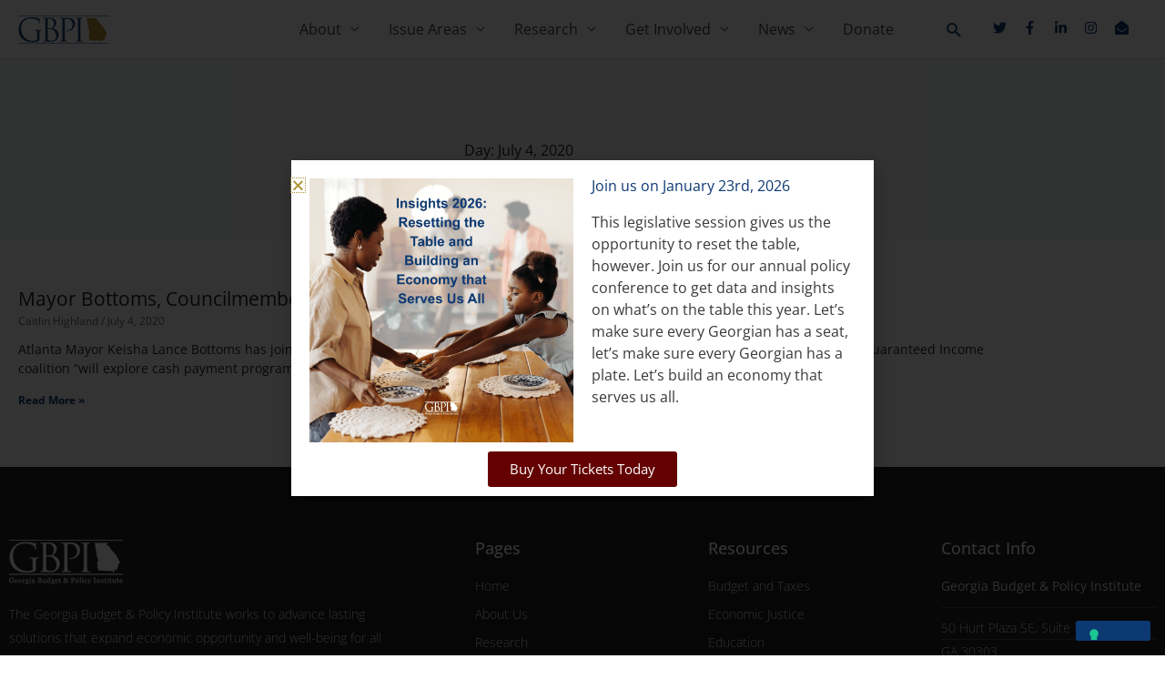

--- FILE ---
content_type: text/css; charset=UTF-8
request_url: https://gbpi.org/wp-content/uploads/elementor/css/post-206.css?ver=1767058621
body_size: 1381
content:
.elementor-206 .elementor-element.elementor-element-9a4d70b:not(.elementor-motion-effects-element-type-background), .elementor-206 .elementor-element.elementor-element-9a4d70b > .elementor-motion-effects-container > .elementor-motion-effects-layer{background-color:#222222;}.elementor-206 .elementor-element.elementor-element-9a4d70b > .elementor-container{max-width:1300px;}.elementor-206 .elementor-element.elementor-element-9a4d70b{transition:background 0.3s, border 0.3s, border-radius 0.3s, box-shadow 0.3s;padding:70px 0px 70px 0px;}.elementor-206 .elementor-element.elementor-element-9a4d70b > .elementor-background-overlay{transition:background 0.3s, border-radius 0.3s, opacity 0.3s;}.elementor-206 .elementor-element.elementor-element-60781bc9 > .elementor-element-populated{margin:0px 80px 0px 0px;--e-column-margin-right:80px;--e-column-margin-left:0px;}.elementor-widget-uael-retina-image .uael-retina-image-container .uael-retina-img{border-color:var( --e-global-color-primary );}.elementor-widget-uael-retina-image .widget-image-caption{color:var( --e-global-color-text );}.elementor-206 .elementor-element.elementor-element-fedcc2e .uael-retina-image-container, .elementor-206 .elementor-element.elementor-element-fedcc2e .uael-caption-width{text-align:left;}.elementor-206 .elementor-element.elementor-element-fedcc2e .uael-retina-image-container .uael-retina-img{border-style:none;}.elementor-widget-text-editor{color:var( --e-global-color-text );}.elementor-widget-text-editor.elementor-drop-cap-view-stacked .elementor-drop-cap{background-color:var( --e-global-color-primary );}.elementor-widget-text-editor.elementor-drop-cap-view-framed .elementor-drop-cap, .elementor-widget-text-editor.elementor-drop-cap-view-default .elementor-drop-cap{color:var( --e-global-color-primary );border-color:var( --e-global-color-primary );}.elementor-206 .elementor-element.elementor-element-63fd5831{font-size:14px;font-weight:300;color:#EEEEEE;}.elementor-206 .elementor-element.elementor-element-5626b09e{--grid-template-columns:repeat(0, auto);--icon-size:15px;--grid-column-gap:9px;--grid-row-gap:0px;}.elementor-206 .elementor-element.elementor-element-5626b09e .elementor-widget-container{text-align:left;}.elementor-206 .elementor-element.elementor-element-5626b09e > .elementor-widget-container{padding:0px 0px 0px 0px;}.elementor-206 .elementor-element.elementor-element-5626b09e .elementor-social-icon{background-color:rgba(255, 255, 255, 0.12);--icon-padding:0.6em;}.elementor-206 .elementor-element.elementor-element-5626b09e .elementor-social-icon i{color:#ffffff;}.elementor-206 .elementor-element.elementor-element-5626b09e .elementor-social-icon svg{fill:#ffffff;}.elementor-206 .elementor-element.elementor-element-5626b09e .elementor-social-icon:hover{background-color:#ffffff;}.elementor-206 .elementor-element.elementor-element-5626b09e .elementor-social-icon:hover i{color:#001c38;}.elementor-206 .elementor-element.elementor-element-5626b09e .elementor-social-icon:hover svg{fill:#001c38;}.elementor-206 .elementor-element.elementor-element-99812e2{--spacer-size:50px;}.elementor-bc-flex-widget .elementor-206 .elementor-element.elementor-element-715654f9.elementor-column .elementor-widget-wrap{align-items:flex-start;}.elementor-206 .elementor-element.elementor-element-715654f9.elementor-column.elementor-element[data-element_type="column"] > .elementor-widget-wrap.elementor-element-populated{align-content:flex-start;align-items:flex-start;}.elementor-widget-heading .elementor-heading-title{color:var( --e-global-color-primary );}.elementor-206 .elementor-element.elementor-element-529bc5eb{text-align:start;}.elementor-206 .elementor-element.elementor-element-529bc5eb .elementor-heading-title{font-size:18px;font-weight:500;color:#ffffff;}.elementor-widget-icon-list .elementor-icon-list-item:not(:last-child):after{border-color:var( --e-global-color-text );}.elementor-widget-icon-list .elementor-icon-list-icon i{color:var( --e-global-color-primary );}.elementor-widget-icon-list .elementor-icon-list-icon svg{fill:var( --e-global-color-primary );}.elementor-widget-icon-list .elementor-icon-list-text{color:var( --e-global-color-secondary );}.elementor-206 .elementor-element.elementor-element-6c9285d3 .elementor-icon-list-items:not(.elementor-inline-items) .elementor-icon-list-item:not(:last-child){padding-block-end:calc(5px/2);}.elementor-206 .elementor-element.elementor-element-6c9285d3 .elementor-icon-list-items:not(.elementor-inline-items) .elementor-icon-list-item:not(:first-child){margin-block-start:calc(5px/2);}.elementor-206 .elementor-element.elementor-element-6c9285d3 .elementor-icon-list-items.elementor-inline-items .elementor-icon-list-item{margin-inline:calc(5px/2);}.elementor-206 .elementor-element.elementor-element-6c9285d3 .elementor-icon-list-items.elementor-inline-items{margin-inline:calc(-5px/2);}.elementor-206 .elementor-element.elementor-element-6c9285d3 .elementor-icon-list-items.elementor-inline-items .elementor-icon-list-item:after{inset-inline-end:calc(-5px/2);}.elementor-206 .elementor-element.elementor-element-6c9285d3 .elementor-icon-list-icon i{transition:color 0.3s;}.elementor-206 .elementor-element.elementor-element-6c9285d3 .elementor-icon-list-icon svg{transition:fill 0.3s;}.elementor-206 .elementor-element.elementor-element-6c9285d3{--e-icon-list-icon-size:0px;--icon-vertical-offset:0px;}.elementor-206 .elementor-element.elementor-element-6c9285d3 .elementor-icon-list-icon{padding-inline-end:0px;}.elementor-206 .elementor-element.elementor-element-6c9285d3 .elementor-icon-list-item > .elementor-icon-list-text, .elementor-206 .elementor-element.elementor-element-6c9285d3 .elementor-icon-list-item > a{font-size:14px;font-weight:300;}.elementor-206 .elementor-element.elementor-element-6c9285d3 .elementor-icon-list-text{color:#EEEEEE;transition:color 0.3s;}.elementor-bc-flex-widget .elementor-206 .elementor-element.elementor-element-68279915.elementor-column .elementor-widget-wrap{align-items:flex-start;}.elementor-206 .elementor-element.elementor-element-68279915.elementor-column.elementor-element[data-element_type="column"] > .elementor-widget-wrap.elementor-element-populated{align-content:flex-start;align-items:flex-start;}.elementor-206 .elementor-element.elementor-element-a1325ca{text-align:start;}.elementor-206 .elementor-element.elementor-element-a1325ca .elementor-heading-title{font-size:18px;font-weight:500;color:#ffffff;}.elementor-206 .elementor-element.elementor-element-73c7e69a .elementor-icon-list-items:not(.elementor-inline-items) .elementor-icon-list-item:not(:last-child){padding-block-end:calc(5px/2);}.elementor-206 .elementor-element.elementor-element-73c7e69a .elementor-icon-list-items:not(.elementor-inline-items) .elementor-icon-list-item:not(:first-child){margin-block-start:calc(5px/2);}.elementor-206 .elementor-element.elementor-element-73c7e69a .elementor-icon-list-items.elementor-inline-items .elementor-icon-list-item{margin-inline:calc(5px/2);}.elementor-206 .elementor-element.elementor-element-73c7e69a .elementor-icon-list-items.elementor-inline-items{margin-inline:calc(-5px/2);}.elementor-206 .elementor-element.elementor-element-73c7e69a .elementor-icon-list-items.elementor-inline-items .elementor-icon-list-item:after{inset-inline-end:calc(-5px/2);}.elementor-206 .elementor-element.elementor-element-73c7e69a .elementor-icon-list-icon i{transition:color 0.3s;}.elementor-206 .elementor-element.elementor-element-73c7e69a .elementor-icon-list-icon svg{transition:fill 0.3s;}.elementor-206 .elementor-element.elementor-element-73c7e69a{--e-icon-list-icon-size:0px;--icon-vertical-offset:0px;}.elementor-206 .elementor-element.elementor-element-73c7e69a .elementor-icon-list-icon{padding-inline-end:0px;}.elementor-206 .elementor-element.elementor-element-73c7e69a .elementor-icon-list-item > .elementor-icon-list-text, .elementor-206 .elementor-element.elementor-element-73c7e69a .elementor-icon-list-item > a{font-size:14px;font-weight:300;}.elementor-206 .elementor-element.elementor-element-73c7e69a .elementor-icon-list-text{color:#EEEEEE;transition:color 0.3s;}.elementor-bc-flex-widget .elementor-206 .elementor-element.elementor-element-12a593c.elementor-column .elementor-widget-wrap{align-items:flex-start;}.elementor-206 .elementor-element.elementor-element-12a593c.elementor-column.elementor-element[data-element_type="column"] > .elementor-widget-wrap.elementor-element-populated{align-content:flex-start;align-items:flex-start;}.elementor-206 .elementor-element.elementor-element-5cbd7202{text-align:start;}.elementor-206 .elementor-element.elementor-element-5cbd7202 .elementor-heading-title{font-size:18px;font-weight:500;color:#ffffff;}.elementor-206 .elementor-element.elementor-element-d78d851 > .elementor-widget-container{margin:0px 0px -30px 0px;padding:0px 0px 0px 0px;}.elementor-206 .elementor-element.elementor-element-d78d851{column-gap:0px;font-size:14px;color:#EEEEEE;}.elementor-widget-divider{--divider-color:var( --e-global-color-secondary );}.elementor-widget-divider .elementor-divider__text{color:var( --e-global-color-secondary );}.elementor-widget-divider.elementor-view-stacked .elementor-icon{background-color:var( --e-global-color-secondary );}.elementor-widget-divider.elementor-view-framed .elementor-icon, .elementor-widget-divider.elementor-view-default .elementor-icon{color:var( --e-global-color-secondary );border-color:var( --e-global-color-secondary );}.elementor-widget-divider.elementor-view-framed .elementor-icon, .elementor-widget-divider.elementor-view-default .elementor-icon svg{fill:var( --e-global-color-secondary );}.elementor-206 .elementor-element.elementor-element-65470d1{--divider-border-style:solid;--divider-color:rgba(221, 221, 221, 0.24);--divider-border-width:1px;}.elementor-206 .elementor-element.elementor-element-65470d1 > .elementor-widget-container{margin:-5px 0px 0px 0px;padding:0px 0px 0px 0px;}.elementor-206 .elementor-element.elementor-element-65470d1 .elementor-divider-separator{width:100%;}.elementor-206 .elementor-element.elementor-element-65470d1 .elementor-divider{padding-block-start:0px;padding-block-end:0px;}.elementor-206 .elementor-element.elementor-element-613cbd56 > .elementor-widget-container{margin:-15px 0px 0px 0px;}.elementor-206 .elementor-element.elementor-element-613cbd56 .elementor-icon-list-items:not(.elementor-inline-items) .elementor-icon-list-item:not(:last-child){padding-block-end:calc(18px/2);}.elementor-206 .elementor-element.elementor-element-613cbd56 .elementor-icon-list-items:not(.elementor-inline-items) .elementor-icon-list-item:not(:first-child){margin-block-start:calc(18px/2);}.elementor-206 .elementor-element.elementor-element-613cbd56 .elementor-icon-list-items.elementor-inline-items .elementor-icon-list-item{margin-inline:calc(18px/2);}.elementor-206 .elementor-element.elementor-element-613cbd56 .elementor-icon-list-items.elementor-inline-items{margin-inline:calc(-18px/2);}.elementor-206 .elementor-element.elementor-element-613cbd56 .elementor-icon-list-items.elementor-inline-items .elementor-icon-list-item:after{inset-inline-end:calc(-18px/2);}.elementor-206 .elementor-element.elementor-element-613cbd56 .elementor-icon-list-item:not(:last-child):after{content:"";border-color:rgba(221, 221, 221, 0.24);}.elementor-206 .elementor-element.elementor-element-613cbd56 .elementor-icon-list-items:not(.elementor-inline-items) .elementor-icon-list-item:not(:last-child):after{border-block-start-style:solid;border-block-start-width:1px;}.elementor-206 .elementor-element.elementor-element-613cbd56 .elementor-icon-list-items.elementor-inline-items .elementor-icon-list-item:not(:last-child):after{border-inline-start-style:solid;}.elementor-206 .elementor-element.elementor-element-613cbd56 .elementor-inline-items .elementor-icon-list-item:not(:last-child):after{border-inline-start-width:1px;}.elementor-206 .elementor-element.elementor-element-613cbd56 .elementor-icon-list-icon i{color:rgba(238, 238, 238, 0.84);transition:color 0.3s;}.elementor-206 .elementor-element.elementor-element-613cbd56 .elementor-icon-list-icon svg{fill:rgba(238, 238, 238, 0.84);transition:fill 0.3s;}.elementor-206 .elementor-element.elementor-element-613cbd56{--e-icon-list-icon-size:16px;--e-icon-list-icon-align:left;--e-icon-list-icon-margin:0 calc(var(--e-icon-list-icon-size, 1em) * 0.25) 0 0;--icon-vertical-offset:0px;}.elementor-206 .elementor-element.elementor-element-613cbd56 .elementor-icon-list-icon{padding-inline-end:5px;}.elementor-206 .elementor-element.elementor-element-613cbd56 .elementor-icon-list-item > .elementor-icon-list-text, .elementor-206 .elementor-element.elementor-element-613cbd56 .elementor-icon-list-item > a{font-size:14px;font-weight:300;}.elementor-206 .elementor-element.elementor-element-613cbd56 .elementor-icon-list-text{color:#EEEEEE;transition:color 0.3s;}.elementor-widget-image .widget-image-caption{color:var( --e-global-color-text );}.elementor-206 .elementor-element.elementor-element-a305c37{text-align:start;}.elementor-206 .elementor-element.elementor-element-a305c37 img{width:50%;}.elementor-206 .elementor-element.elementor-element-55a6589d > .elementor-container > .elementor-column > .elementor-widget-wrap{align-content:center;align-items:center;}.elementor-206 .elementor-element.elementor-element-55a6589d:not(.elementor-motion-effects-element-type-background), .elementor-206 .elementor-element.elementor-element-55a6589d > .elementor-motion-effects-container > .elementor-motion-effects-layer{background-color:#222222;}.elementor-206 .elementor-element.elementor-element-55a6589d > .elementor-container{max-width:1300px;min-height:50px;}.elementor-206 .elementor-element.elementor-element-55a6589d{border-style:solid;border-width:1px 0px 0px 0px;border-color:rgba(255,255,255,0.19);transition:background 0.3s, border 0.3s, border-radius 0.3s, box-shadow 0.3s;}.elementor-206 .elementor-element.elementor-element-55a6589d > .elementor-background-overlay{transition:background 0.3s, border-radius 0.3s, opacity 0.3s;}.elementor-206 .elementor-element.elementor-element-1d8e1b7d{text-align:start;}.elementor-206 .elementor-element.elementor-element-1d8e1b7d .elementor-heading-title{font-size:12px;font-weight:300;color:#EEEEEE;}.elementor-206 .elementor-element.elementor-element-14b87ca0{text-align:end;}.elementor-206 .elementor-element.elementor-element-14b87ca0 .elementor-heading-title{font-size:12px;font-weight:300;color:#EEEEEE;}.elementor-theme-builder-content-area{height:400px;}.elementor-location-header:before, .elementor-location-footer:before{content:"";display:table;clear:both;}@media(max-width:1024px){.elementor-206 .elementor-element.elementor-element-9a4d70b{padding:50px 20px 50px 20px;}.elementor-206 .elementor-element.elementor-element-60781bc9 > .elementor-element-populated{margin:0% 15% 0% 0%;--e-column-margin-right:15%;--e-column-margin-left:0%;}.elementor-206 .elementor-element.elementor-element-5626b09e{--icon-size:10px;}.elementor-206 .elementor-element.elementor-element-6c9285d3 .elementor-icon-list-item > .elementor-icon-list-text, .elementor-206 .elementor-element.elementor-element-6c9285d3 .elementor-icon-list-item > a{font-size:13px;}.elementor-206 .elementor-element.elementor-element-73c7e69a .elementor-icon-list-item > .elementor-icon-list-text, .elementor-206 .elementor-element.elementor-element-73c7e69a .elementor-icon-list-item > a{font-size:13px;}.elementor-206 .elementor-element.elementor-element-12a593c > .elementor-element-populated{margin:0px 0px 0px 0px;--e-column-margin-right:0px;--e-column-margin-left:0px;}.elementor-206 .elementor-element.elementor-element-613cbd56 .elementor-icon-list-item > .elementor-icon-list-text, .elementor-206 .elementor-element.elementor-element-613cbd56 .elementor-icon-list-item > a{font-size:13px;}.elementor-206 .elementor-element.elementor-element-55a6589d{padding:10px 20px 10px 20px;}}@media(max-width:767px){.elementor-206 .elementor-element.elementor-element-9a4d70b{padding:35px 20px 35px 20px;}.elementor-206 .elementor-element.elementor-element-60781bc9 > .elementor-element-populated{margin:0px 0px 50px 0px;--e-column-margin-right:0px;--e-column-margin-left:0px;padding:0px 0px 0px 0px;}.elementor-206 .elementor-element.elementor-element-63fd5831{text-align:start;}.elementor-206 .elementor-element.elementor-element-5626b09e .elementor-widget-container{text-align:left;}.elementor-206 .elementor-element.elementor-element-715654f9{width:100%;}.elementor-206 .elementor-element.elementor-element-715654f9 > .elementor-element-populated{padding:0px 0px 0px 0px;}.elementor-206 .elementor-element.elementor-element-529bc5eb{text-align:start;}.elementor-206 .elementor-element.elementor-element-6c9285d3 .elementor-icon-list-item > .elementor-icon-list-text, .elementor-206 .elementor-element.elementor-element-6c9285d3 .elementor-icon-list-item > a{font-size:13px;}.elementor-206 .elementor-element.elementor-element-68279915{width:100%;}.elementor-206 .elementor-element.elementor-element-68279915 > .elementor-element-populated{padding:30px 0px 0px 0px;}.elementor-206 .elementor-element.elementor-element-a1325ca{text-align:start;}.elementor-206 .elementor-element.elementor-element-73c7e69a .elementor-icon-list-item > .elementor-icon-list-text, .elementor-206 .elementor-element.elementor-element-73c7e69a .elementor-icon-list-item > a{font-size:13px;}.elementor-206 .elementor-element.elementor-element-12a593c{width:100%;}.elementor-206 .elementor-element.elementor-element-12a593c > .elementor-element-populated{padding:030px 0px 0px 0px;}.elementor-206 .elementor-element.elementor-element-613cbd56 .elementor-icon-list-item > .elementor-icon-list-text, .elementor-206 .elementor-element.elementor-element-613cbd56 .elementor-icon-list-item > a{font-size:13px;}.elementor-206 .elementor-element.elementor-element-a305c37 img{width:30%;}.elementor-206 .elementor-element.elementor-element-55a6589d{padding:30px 20px 20px 20px;}.elementor-206 .elementor-element.elementor-element-7afb2ad5 > .elementor-element-populated{margin:0px 0px 0px 0px;--e-column-margin-right:0px;--e-column-margin-left:0px;padding:0px 0px 0px 0px;}.elementor-206 .elementor-element.elementor-element-1d8e1b7d{text-align:center;}.elementor-206 .elementor-element.elementor-element-14b87ca0{text-align:center;}}@media(min-width:768px){.elementor-206 .elementor-element.elementor-element-60781bc9{width:40%;}.elementor-206 .elementor-element.elementor-element-715654f9{width:20%;}.elementor-206 .elementor-element.elementor-element-68279915{width:20%;}.elementor-206 .elementor-element.elementor-element-12a593c{width:20%;}}@media(max-width:1024px) and (min-width:768px){.elementor-206 .elementor-element.elementor-element-60781bc9{width:35%;}.elementor-206 .elementor-element.elementor-element-715654f9{width:20%;}.elementor-206 .elementor-element.elementor-element-68279915{width:20%;}.elementor-206 .elementor-element.elementor-element-12a593c{width:20%;}}/* Start custom CSS for section, class: .elementor-element-9a4d70b */#elementor .elementor-element-6c9285d3 .elementor-icon-list-text:hover {
  text-decoration: underline;
    color: #eeeeee;
}/* End custom CSS */

--- FILE ---
content_type: text/css; charset=UTF-8
request_url: https://gbpi.org/wp-content/uploads/elementor/css/post-27091.css?ver=1767058621
body_size: 355
content:
.elementor-27091 .elementor-element.elementor-element-5a5f8605 > .elementor-container{max-width:800px;min-height:700px;}.elementor-27091 .elementor-element.elementor-element-5a5f8605{transition:background 0.3s, border 0.3s, border-radius 0.3s, box-shadow 0.3s;padding:0% 6% 0% 6%;}.elementor-27091 .elementor-element.elementor-element-5a5f8605 > .elementor-background-overlay{transition:background 0.3s, border-radius 0.3s, opacity 0.3s;}.elementor-bc-flex-widget .elementor-27091 .elementor-element.elementor-element-7b888d93.elementor-column .elementor-widget-wrap{align-items:center;}.elementor-27091 .elementor-element.elementor-element-7b888d93.elementor-column.elementor-element[data-element_type="column"] > .elementor-widget-wrap.elementor-element-populated{align-content:center;align-items:center;}.elementor-27091 .elementor-element.elementor-element-7b888d93.elementor-column > .elementor-widget-wrap{justify-content:center;}.elementor-27091 .elementor-element.elementor-element-186f7ad4:not(.elementor-motion-effects-element-type-background) > .elementor-widget-wrap, .elementor-27091 .elementor-element.elementor-element-186f7ad4 > .elementor-widget-wrap > .elementor-motion-effects-container > .elementor-motion-effects-layer{background-color:#ffffff;}.elementor-27091 .elementor-element.elementor-element-186f7ad4 > .elementor-element-populated >  .elementor-background-overlay{opacity:0.5;}.elementor-27091 .elementor-element.elementor-element-186f7ad4 > .elementor-element-populated, .elementor-27091 .elementor-element.elementor-element-186f7ad4 > .elementor-element-populated > .elementor-background-overlay, .elementor-27091 .elementor-element.elementor-element-186f7ad4 > .elementor-background-slideshow{border-radius:20px 20px 20px 20px;}.elementor-27091 .elementor-element.elementor-element-186f7ad4 > .elementor-element-populated{box-shadow:0px 0px 15px 0px rgba(0,0,0,0.15);transition:background 0.3s, border 0.3s, border-radius 0.3s, box-shadow 0.3s;padding:7% 8% 7% 8%;}.elementor-27091 .elementor-element.elementor-element-186f7ad4 > .elementor-element-populated > .elementor-background-overlay{transition:background 0.3s, border-radius 0.3s, opacity 0.3s;}.elementor-widget-heading .elementor-heading-title{color:var( --e-global-color-primary );}.elementor-27091 .elementor-element.elementor-element-688fd849 > .elementor-widget-container{margin:-3% 0% 0% 0%;}.elementor-27091 .elementor-element.elementor-element-688fd849{text-align:start;}.elementor-27091 .elementor-element.elementor-element-688fd849 .elementor-heading-title{font-family:"Open Sans", Sans-serif;line-height:1.2em;color:#222222;}.elementor-widget-text-editor{color:var( --e-global-color-text );}.elementor-widget-text-editor.elementor-drop-cap-view-stacked .elementor-drop-cap{background-color:var( --e-global-color-primary );}.elementor-widget-text-editor.elementor-drop-cap-view-framed .elementor-drop-cap, .elementor-widget-text-editor.elementor-drop-cap-view-default .elementor-drop-cap{color:var( --e-global-color-primary );border-color:var( --e-global-color-primary );}.elementor-widget-button .elementor-button{background-color:var( --e-global-color-accent );}.elementor-27091 .elementor-element.elementor-element-7761cd6 .elementor-button{background-color:#640000;}#elementor-popup-modal-27091 .dialog-widget-content{animation-duration:1s;background-color:rgba(0,0,0,0);}#elementor-popup-modal-27091{background-color:rgba(255,255,255,0.9);justify-content:center;align-items:center;pointer-events:all;}#elementor-popup-modal-27091 .dialog-message{width:801px;height:700px;align-items:flex-start;}#elementor-popup-modal-27091 .dialog-close-button{display:flex;top:20%;}body:not(.rtl) #elementor-popup-modal-27091 .dialog-close-button{right:16%;}body.rtl #elementor-popup-modal-27091 .dialog-close-button{left:16%;}#elementor-popup-modal-27091 .dialog-close-button i{color:#a3a3a3;}#elementor-popup-modal-27091 .dialog-close-button svg{fill:#a3a3a3;}#elementor-popup-modal-27091 .dialog-close-button:hover i{color:#2fe2df;}@media(max-width:1024px){.elementor-27091 .elementor-element.elementor-element-5a5f8605{padding:0% 12% 0% 8%;}.elementor-27091 .elementor-element.elementor-element-186f7ad4 > .elementor-element-populated{padding:6% 21% 6% 10%;}.elementor-27091 .elementor-element.elementor-element-688fd849{text-align:start;}.elementor-27091 .elementor-element.elementor-element-688fd849 .elementor-heading-title{font-size:32px;}#elementor-popup-modal-27091 .dialog-close-button{top:21.5%;}body:not(.rtl) #elementor-popup-modal-27091 .dialog-close-button{right:14.5%;}body.rtl #elementor-popup-modal-27091 .dialog-close-button{left:14.5%;}}@media(max-width:767px){.elementor-27091 .elementor-element.elementor-element-5a5f8605{padding:0px 30px 0px 30px;}.elementor-27091 .elementor-element.elementor-element-186f7ad4 > .elementor-element-populated{padding:15% 10% 15% 10%;}.elementor-27091 .elementor-element.elementor-element-688fd849{text-align:center;}.elementor-27091 .elementor-element.elementor-element-688fd849 .elementor-heading-title{font-size:22px;}}/* Start custom CSS for section, class: .elementor-element-5a5f8605 */body:not(.rtl) #elementor-popup-modal-27091 .dialog-close-button{
    right: 10%;
}/* End custom CSS */

--- FILE ---
content_type: text/javascript
request_url: https://polo.feathr.co/v1/analytics/match/script.js?a_id=62463b18bafdf71c27bcc6f4&pk=feathr
body_size: -321
content:
(function (w) {
    
        
        
    if (typeof w.feathr === 'function') {
        w.feathr('match', '6970fa0a3baa5c000285b4d7');
    }
        
    
}(window));